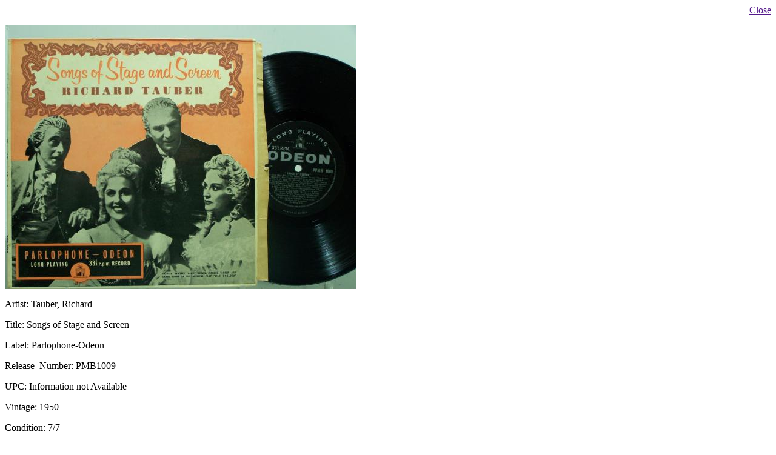

--- FILE ---
content_type: text/html; charset=UTF-8
request_url: https://www.247actionauction.com/iteminfo.php?cat=CA&subcat=10&id=16142
body_size: 196
content:
<p style='text-align:right'><a href='' onclick="document.getElementById('iteminfo').style.display='none'; return false;">Close</a></p>
                <img id='infoimage' src='images/full/CA1016142.jpg' alt='' />
        <p><span style='text-transform:capitalize'>artist:</span> Tauber, Richard</p><p><span style='text-transform:capitalize'>title:</span> Songs of Stage and Screen</p><p><span style='text-transform:capitalize'>label:</span> Parlophone-Odeon</p><p><span style='text-transform:capitalize'>Release_Number:</span> PMB1009</p><p><span style='text-transform:capitalize'>UPC:</span> Information not Available</p><p><span style='text-transform:capitalize'>vintage:</span> 1950</p><p><span style='text-transform:capitalize'>condition:</span> 7/7</p><p>Vendor: Record Exchange</p>
                <p></p>
        